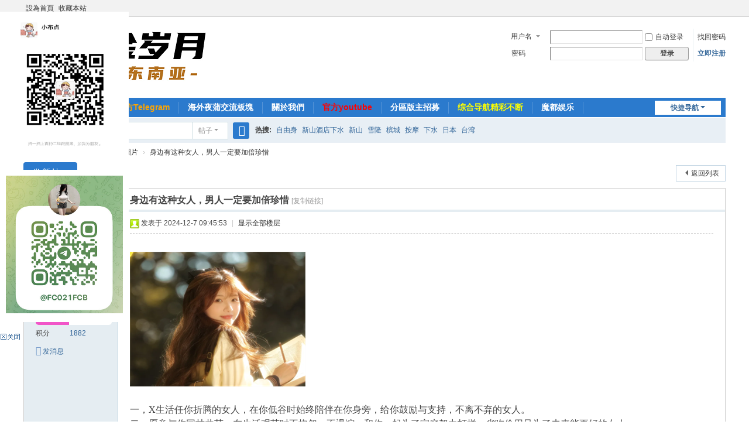

--- FILE ---
content_type: text/html; charset=utf-8
request_url: https://33sn.net/thread-115-1-1.html
body_size: 11390
content:
<!DOCTYPE html>
<html>
<head>
<meta charset="utf-8" />
<meta name="renderer" content="webkit" />
<link rel="shortcut icon" href="/bitbug_favicon.ico" type="image/x-icon">
<meta http-equiv="X-UA-Compatible" content="IE=edge" />
<title>身边有这种女人，男人一定要加倍珍惜 - 唯美圖片 -  东南亚 - 流金岁月 -  </title>
<link href="https://33sn.net/thread-115-1-1.html" rel="canonical" /> 
<meta name="keywords" content="sgchinese,jb-escort,johor-bahru-escort,escort-in-jb,escort-in-johor-bahru,jbgirlclub,jbcallgirl,新山下水,新山伴游,新山按摩,新山泰国妹,新山印尼妹,新山本地妹,新加坡桑拿" />
<meta name="description" content="一，X生活任你折腾的女人，在你低谷时始终陪伴在你身旁，给你鼓励与支持，不离不弃的女人。二，愿意与你同甘共苦，在生活艰苦时不抱怨、不退缩，和你一起为了家庭努力 ... 身边有这种女人，男人一定要加倍珍惜 ,东南亚 - 流金岁月" />
<meta name="generator" content="Discuz! X3.5" />
<meta name="author" content="Discuz! Team and Comsenz UI Team" />
<meta name="copyright" content="2001-2025 Discuz! Team." />
<meta name="MSSmartTagsPreventParsing" content="True" />
<meta http-equiv="MSThemeCompatible" content="Yes" />
<base href="https://33sn.net/" /><link rel="stylesheet" type="text/css" href="data/cache/style_1_common.css?aSr" /><link rel="stylesheet" type="text/css" href="data/cache/style_1_forum_viewthread.css?aSr" /><!--[if IE]><link rel="stylesheet" type="text/css" href="data/cache/style_1_iefix.css?aSr" /><![endif]--><script type="text/javascript">var STYLEID = '1', STATICURL = 'static/', IMGDIR = 'static/image/common', VERHASH = 'aSr', charset = 'utf-8', discuz_uid = '0', cookiepre = 'swIs_2132_', cookiedomain = '', cookiepath = '/', showusercard = '1', attackevasive = '0', disallowfloat = 'newthread', creditnotice = '1|威望|,2|金钱|,3|贡献|', defaultstyle = '', REPORTURL = 'aHR0cHM6Ly8zM3NuLm5ldC90aHJlYWQtMTE1LTEtMS5odG1s', SITEURL = 'https://33sn.net/', JSPATH = 'data/cache/', CSSPATH = 'data/cache/style_', DYNAMICURL = '';</script>
<script src="data/cache/common.js?aSr" type="text/javascript"></script>
<meta name="application-name" content="东南亚 - 流金岁月" />
<meta name="msapplication-tooltip" content="东南亚 - 流金岁月" />
<meta name="msapplication-task" content="name=論壇;action-uri=https://33sn.net/forum.php;icon-uri=https://33sn.net/static/image/common/bbs.ico" />
<link rel="archives" title="东南亚 - 流金岁月" href="https://33sn.net/archiver/" />
<script src="data/cache/forum.js?aSr" type="text/javascript"></script>
<style>
/* 弹窗容器放大 */
.age-check-overlay {
    position: fixed;
    top: 0;
    left: 0;
    width: 100%;
    height: 100%;
    background: rgba(0,0,0,0.93);
    z-index: 99999;
    display: none;
}

/* 弹窗主体放大 */
.age-check-box {
    width: 600px;  /* 加宽 */
    background: #fff;
    border-radius: 15px;
    padding: 35px;  /* 增加内边距 */
    position: absolute;
    left: 50%;
    top: 50%;
    transform: translate(-50%, -50%);
    text-align: center;
    box-shadow: 0 0 30px rgba(0,0,0,0.3); /* 添加阴影 */
}

/* 标题放大 */
.age-check-box h3 {
    font-size: 28px;  /* 原为默认大小 */
    margin: 15px 0;
    color: #d32f2f;
}

/* 文字内容放大 */
.age-check-box p {
    font-size: 18px;
    line-height: 1.6;
    margin: 20px 0;
    color: #666;
}

/* 按钮放大 */
.age-check-box button {
    padding: 12px 35px;  /* 原为8px 20px */
    margin: 15px 20px;
    font-size: 16px;
    border-radius: 8px;
    transition: all 0.3s; /* 添加过渡动画 */
}

/* 移动端适配 */
@media (max-width: 768px) {
    .age-check-box {
        width: 90% !important;  /* 移动端宽度 */
        padding: 25px;
    }
    .age-check-box h3 {
        font-size: 24px;
    }
    .age-check-box p {
        font-size: 16px;
    }
    .age-check-box button {
        padding: 10px 25px;
        margin: 10px;
    }
}
</style>
</head>

<body id="nv_forum" class="pg_viewthread" onkeydown="if(event.keyCode==27) return false;">
<div id="append_parent"></div><div id="ajaxwaitid"></div>
<div id="toptb" class="cl">
<div class="wp">
<div class="z"><a href="javascript:;"  onclick="setHomepage('https://www.33sn.net/');">設為首頁</a><a href="https://www.33sn.net/"  onclick="addFavorite(this.href, '东南亚 - 流金岁月');return false;">收藏本站</a></div>
<div class="y">
<a id="switchblind" href="javascript:;" onclick="toggleBlind(this)" title="开启辅助访问" class="switchblind"></a>
</div>
</div>
</div>

<div id="hd">
<div class="wp">
<div class="hdc cl"><h2><a href="./" title="东南亚 - 流金岁月"><img src="data/attachment/common/template/boardimg_20241114oxbhyp24.png" alt="东南亚 - 流金岁月" class="boardlogo" id="boardlogo" border="0" /></a></h2><script src="data/cache/logging.js?aSr" type="text/javascript"></script>
<form method="post" autocomplete="off" id="lsform" action="member.php?mod=logging&amp;action=login&amp;loginsubmit=yes&amp;infloat=yes&amp;lssubmit=yes" onsubmit="return lsSubmit();">
<div class="fastlg cl">
<span id="return_ls" style="display:none"></span>
<div class="y pns">
<table cellspacing="0" cellpadding="0">
<tr>
<td>
<span class="ftid">
<select name="fastloginfield" id="ls_fastloginfield" width="40">
<option value="username">用户名</option>
<option value="email">Email</option>
</select>
</span>
<script type="text/javascript">simulateSelect('ls_fastloginfield')</script>
</td>
<td><input type="text" name="username" id="ls_username" autocomplete="off" class="px vm" /></td>
<td class="fastlg_l"><label for="ls_cookietime"><input type="checkbox" name="cookietime" id="ls_cookietime" class="pc" value="2592000" />自动登录</label></td>
<td>&nbsp;<a href="javascript:;" onclick="showWindow('login', 'member.php?mod=logging&action=login&viewlostpw=1')">找回密码</a></td>
</tr>
<tr>
<td><label for="ls_password" class="z psw_w">密码</label></td>
<td><input type="password" name="password" id="ls_password" class="px vm" autocomplete="off" /></td>
<td class="fastlg_l"><button type="submit" class="pn vm" style="width: 75px;"><em>登录</em></button></td>
<td>&nbsp;<a href="member.php?mod=register" class="xi2 xw1">立即注册</a></td>
</tr>
</table>
<input type="hidden" name="formhash" value="d55d01a8" />
<input type="hidden" name="quickforward" value="yes" />
<input type="hidden" name="handlekey" value="ls" />
</div>
</div>
</form>
</div>

<div id="nv">
<a href="javascript:;" id="qmenu" onmouseover="delayShow(this, function () {showMenu({'ctrlid':'qmenu','pos':'34!','ctrlclass':'a','duration':2});showForummenu(6);})">快捷导航</a>
<ul><li class="a" id="mn_forum" ><a href="forum.php" hidefocus="true" title="BBS"   style="font-weight: bold;">論壇<span>BBS</span></a></li><li id="mn_F3" ><a href="forum-3-1.html" hidefocus="true"  >娛樂彩業</a></li><li id="mn_Na644" ><a href="https://www.33sn.net/thread-7-1-1.html" hidefocus="true"   style="font-weight: bold;color: orange">官方Telegram</a></li><li id="mn_N526f" ><a href="https://www.33sn.net/forum-29-1.html" hidefocus="true"  >海外夜蒲交流板塊</a></li><li id="mn_Ne8ec" ><a href="https://www.33sn.net/thread-123-1-1.html" hidefocus="true"  >關於我們</a></li><li id="mn_N2380" ><a href="https://www.33sn.net/thread-330-1-1.html" hidefocus="true"   style="font-weight: bold;color: red">官方youtube</a></li><li id="mn_Nebab" ><a href="https://www.33sn.net/thread-524-1-1.html" hidefocus="true"  >分區版主招募</a></li><li id="mn_N4e54" ><a href="https://www.6hmo.cn" hidefocus="true"   style="font-weight: bold;color: yellow">综合导航精彩不断</a></li><li id="mn_N59ad" ><a href="https://www.loves021.com" hidefocus="true"  >魔都娱乐</a></li></ul>
</div>
<div id="mu" class="cl">
</div><div id="scbar" class="scbar_narrow cl">
<form id="scbar_form" method="post" autocomplete="off" onsubmit="searchFocus($('scbar_txt'))" action="search.php?searchsubmit=yes" target="_blank">
<input type="hidden" name="mod" id="scbar_mod" value="search" />
<input type="hidden" name="formhash" value="d55d01a8" />
<input type="hidden" name="srchtype" value="title" />
<input type="hidden" name="srhfid" value="6" />
<input type="hidden" name="srhlocality" value="forum::viewthread" />
<table cellspacing="0" cellpadding="0">
<tr>
<td class="scbar_icon_td"></td>
<td class="scbar_txt_td"><input type="text" name="srchtxt" id="scbar_txt" value="请输入搜索内容" autocomplete="off" x-webkit-speech speech /></td>
<td class="scbar_type_td"><a href="javascript:;" id="scbar_type" class="xg1 showmenu" onclick="showMenu(this.id)" hidefocus="true">搜索</a></td>
<td class="scbar_btn_td"><button type="submit" name="searchsubmit" id="scbar_btn" sc="1" class="pn pnc" value="true"><strong class="xi2">搜索</strong></button></td>
<td class="scbar_hot_td">
<div id="scbar_hot">
<strong class="xw1">热搜: </strong>

<a href="search.php?mod=forum&amp;srchtxt=%E8%87%AA%E7%94%B1%E8%BA%AB&amp;formhash=d55d01a8&amp;searchsubmit=true&amp;source=hotsearch" target="_blank" class="xi2" sc="1">自由身</a>



<a href="search.php?mod=forum&amp;srchtxt=%E6%96%B0%E5%B1%B1%E9%85%92%E5%BA%97%E4%B8%8B%E6%B0%B4&amp;formhash=d55d01a8&amp;searchsubmit=true&amp;source=hotsearch" target="_blank" class="xi2" sc="1">新山酒店下水</a>



<a href="search.php?mod=forum&amp;srchtxt=%E6%96%B0%E5%B1%B1&amp;formhash=d55d01a8&amp;searchsubmit=true&amp;source=hotsearch" target="_blank" class="xi2" sc="1">新山</a>



<a href="search.php?mod=forum&amp;srchtxt=%E9%9B%AA%E9%9A%86&amp;formhash=d55d01a8&amp;searchsubmit=true&amp;source=hotsearch" target="_blank" class="xi2" sc="1">雪隆</a>



<a href="search.php?mod=forum&amp;srchtxt=%E6%A7%9F%E5%9F%8E&amp;formhash=d55d01a8&amp;searchsubmit=true&amp;source=hotsearch" target="_blank" class="xi2" sc="1">槟城</a>



<a href="search.php?mod=forum&amp;srchtxt=%E6%8C%89%E6%91%A9&amp;formhash=d55d01a8&amp;searchsubmit=true&amp;source=hotsearch" target="_blank" class="xi2" sc="1">按摩</a>



<a href="search.php?mod=forum&amp;srchtxt=%E4%B8%8B%E6%B0%B4&amp;formhash=d55d01a8&amp;searchsubmit=true&amp;source=hotsearch" target="_blank" class="xi2" sc="1">下水</a>



<a href="search.php?mod=forum&amp;srchtxt=%E6%97%A5%E6%9C%AC&amp;formhash=d55d01a8&amp;searchsubmit=true&amp;source=hotsearch" target="_blank" class="xi2" sc="1">日本</a>



<a href="search.php?mod=forum&amp;srchtxt=%E5%8F%B0%E6%B9%BE&amp;formhash=d55d01a8&amp;searchsubmit=true&amp;source=hotsearch" target="_blank" class="xi2" sc="1">台湾</a>

</div>
</td>
</tr>
</table>
</form>
</div>
<ul id="scbar_type_menu" class="p_pop" style="display: none;"><li><a href="javascript:;" rel="curforum" fid="6" >本版</a></li><li><a href="javascript:;" rel="forum" class="curtype">帖子</a></li></ul>
<script type="text/javascript">
initSearchmenu('scbar', '');
</script>
</div>
</div>


<div id="wp" class="wp">
<script type="text/javascript">var fid = parseInt('6'), tid = parseInt('115');</script>

<script src="data/cache/forum_viewthread.js?aSr" type="text/javascript"></script>
<script type="text/javascript">zoomstatus = parseInt(1);var imagemaxwidth = '700';var aimgcount = new Array();</script>

<style id="diy_style" type="text/css"></style>
<!--[diy=diynavtop]--><div id="diynavtop" class="area"></div><!--[/diy]-->
<div id="pt" class="bm cl">
<div class="z">
<a href="./" class="nvhm" title="首页">东南亚 - 流金岁月</a><em>&raquo;</em><a href="forum.php">論壇</a> <em>&rsaquo;</em> <a href="forum.php?gid=5">綜合休閒</a> <em>&rsaquo;</em> <a href="forum-6-1.html">唯美圖片</a> <em>&rsaquo;</em> <a href="thread-115-1-1.html">身边有这种女人，男人一定要加倍珍惜</a>
</div>
</div>

<style id="diy_style" type="text/css"></style>
<div class="wp">
<!--[diy=diy1]--><div id="diy1" class="area"></div><!--[/diy]-->
</div>

<div id="ct" class="wp cl">
<div id="pgt" class="pgs mbm cl ">
<div class="pgt"></div>
<span class="y pgb"><a href="forum-6-1.html">返回列表</a></span>
<a id="newspecial" onmouseover="$('newspecial').id = 'newspecialtmp';this.id = 'newspecial';showMenu({'ctrlid':this.id})" onclick="showWindow('newthread', 'forum.php?mod=post&action=newthread&fid=6')" href="javascript:;" title="发新帖" class="pgsbtn showmenu">发新帖</a></div>



<div id="postlist" class="pl bm">
<table cellspacing="0" cellpadding="0">
<tr>
<td class="pls ptn pbn">
<div class="hm ptn">
<span class="xg1">查看:</span> <span class="xi1">15659</span><span class="pipe">|</span><span class="xg1">回复:</span> <span class="xi1">0</span>
</div>
</td>
<td class="plc ptm pbn vwthd">
<h1 class="ts">
<span id="thread_subject">身边有这种女人，男人一定要加倍珍惜</span>
</h1>
<span class="xg1">
<a href="thread-115-1-1.html" onclick="return copyThreadUrl(this, '东南亚 - 流金岁月')" >[复制链接]</a>
</span>
</td>
</tr>
</table>


<table cellspacing="0" cellpadding="0" class="ad">
<tr>
<td class="pls">
</td>
<td class="plc">
</td>
</tr>
</table><div id="post_167" ><table id="pid167" class="plhin" summary="pid167" cellspacing="0" cellpadding="0">
<tr>
<a name="newpost"></a> <a name="lastpost"></a><td class="pls" rowspan="2">
<div id="favatar167" class="pls cl favatar">
<div class="pi">
<div class="authi"><a href="space-uid-303.html" target="_blank" class="xw1">连接线</a>
</div>
</div>
<div class="p_pop blk bui card_gender_0" id="userinfo167" style="display: none; margin-top: -11px;">
<div class="m z">
<div id="userinfo167_ma"></div>
</div>
<div class="i y">
<div>
<strong><a href="space-uid-303.html" target="_blank" class="xi2">连接线</a></strong>
<em>当前离线</em>
</div><dl class="cl">
<dt>积分</dt><dd><a href="home.php?mod=space&uid=303&do=profile" target="_blank" class="xi2">1882</a></dd>
</dl><div class="imicn">
<a href="home.php?mod=space&amp;uid=303&amp;do=profile" target="_blank" title="查看详细资料"><img src="static/image/common/userinfo.gif" alt="查看详细资料" /></a>
</div>
<div id="avatarfeed"><span id="threadsortswait"></span></div>
</div>
</div>
<div>
<div class="avatar" onmouseover="showauthor(this, 'userinfo167')"><a href="space-uid-303.html" class="avtm" target="_blank"><img src="http://33sn.net/uc_server/avatar.php?uid=303&size=middle" class="user_avatar"></a></div>
</div>
<div class="tns xg2"><table cellspacing="0" cellpadding="0"><th><p><a href="home.php?mod=space&uid=303&do=thread&type=thread&view=me&from=space" class="xi2">165</a></p>主题</th><th><p><a href="home.php?mod=space&uid=303&do=thread&type=reply&view=me&from=space" class="xi2">71</a></p>回帖</th><td><p><a href="home.php?mod=space&uid=303&do=profile" class="xi2">1882</a></p>积分</td></table></div>

<p><em><a href="home.php?mod=spacecp&amp;ac=usergroup&amp;gid=14" target="_blank">金牌会员</a></em></p>


<p><span id="g_up167" onmouseover="showMenu({'ctrlid':this.id, 'pos':'12!'});"><i class="fico-star3 fic4 fc-l" title="Rank: 6"></i><i class="fico-star2 fic4 fc-l" title="Rank: 6"></i></span></p>
<div id="g_up167_menu" class="tip tip_4" style="display: none;"><div class="tip_horn"></div><div class="tip_c">金牌会员, 积分 1882, 距离下一级还需 1118 积分</div></div>


<p><span class="pbg2"  id="upgradeprogress_167" onmouseover="showMenu({'ctrlid':this.id, 'pos':'12!', 'menuid':'g_up167_menu'});"><span class="pbr2" style="width:44%;"></span></span></p>
<div id="g_up167_menu" class="tip tip_4" style="display: none;"><div class="tip_horn"></div><div class="tip_c">金牌会员, 积分 1882, 距离下一级还需 1118 积分</div></div>

<dl class="pil cl">
	<dt>积分</dt><dd><a href="home.php?mod=space&uid=303&do=profile" target="_blank" class="xi2">1882</a></dd>
</dl>

<dl class="pil cl"></dl><ul class="xl xl2 o cl">
<li class="pm2"><a href="home.php?mod=spacecp&amp;ac=pm&amp;op=showmsg&amp;handlekey=showmsg_303&amp;touid=303&amp;pmid=0&amp;daterange=2&amp;pid=167&amp;tid=115" onclick="showWindow('sendpm', this.href);" title="发消息" class="xi2">发消息</a></li>
</ul>
</div>
</td>
<td class="plc">
<div class="pi">
<div class="pti">
<div class="pdbt">
</div>
<div class="authi">
<img class="authicn vm" id="authicon167" src="static/image/common/online_member.gif" />
<em id="authorposton167">发表于 2024-12-7 09:45:53</em>
<span class="pipe">|</span>
<a href="thread-115-1-1.html" rel="nofollow">显示全部楼层</a>
<span class="pipe show">|</span><a href="javascript:;" onclick="readmode($('thread_subject').innerHTML, 167);" class="show">阅读模式</a>
</div>
</div>
</div><div class="pct"><style type="text/css">.pcb{margin-right:0}</style><div class="pcb">
 
<div class="t_fsz"><table cellspacing="0" cellpadding="0"><tr><td class="t_f" id="postmessage_167">
<br />

<ignore_js_op>

<img src="data/attachment/forum/202412/07/094543hyt115l6m66n5om0.png" alt="联想截图_20241207094206.png" title="联想截图_20241207094206.png" />

</ignore_js_op>
<font face="微软雅黑"><font size="3"><br />
</font></font><br />
<font face="微软雅黑"><font size="3">一，X生活任你折腾的女人，在你低谷时始终陪伴在你身旁，给你鼓励与支持，不离不弃的女人。</font></font><br />
<font face="微软雅黑"><font size="3">二，愿意与你同甘共苦，在生活艰苦时不抱怨、不退缩，和你一起为了家庭努力打拼，省吃俭用只为了未来能更好的女人。</font></font><br />
<font face="微软雅黑"><font size="3">三，理解你的压力和辛苦，在你疲惫时给予温柔关怀的女人。</font></font><br />
<font face="微软雅黑"><font size="3">四，尊重你的兴趣爱好和梦想，支持你去追求的女人。</font></font><br />
<font face="微软雅黑"><font size="3">五，对你的家人孝顺友好，维护家庭和谐的女人。</font></font><br />
<font face="微软雅黑"><font size="3">六，在你犯错时，不是一味指责，而是耐心引导你改正的女人。</font></font><br />
<font face="微软雅黑"><font size="3">七，善于倾听你的烦恼，为你排忧解难的女人。</font></font><br />
<font face="微软雅黑"><font size="3">八，给你足够的信任，不胡乱猜疑的女人。</font></font><br />
<font face="微软雅黑"><font size="3">九，在你取得成就时，真心为你高兴而不嫉妒的女人。</font></font><br />
<font face="微软雅黑"><font size="3">十，注重自身成长，不断提升自己，与你共同进步的女人。</font></font><br />
<font face="微软雅黑"><font size="3">十一，有自己的主见但又能和你商量着做决定的女人。</font></font><br />
<font face="微软雅黑"><font size="3">十二，为你精心准备生日惊喜和特殊日子礼物的女人。</font></font><br />
<font face="微软雅黑"><font size="3">十三，在你遇到困难时，积极想办法和你一起解决的女人。</font></font><br />
<font face="微软雅黑"><font size="3">十四，对你的朋友热情大方，给你足够面子的女人。</font></font><br />
<font face="微软雅黑"><font size="3">十五，保持乐观心态，影响你积极面对生活的女人。</font></font><br />
<font face="微软雅黑"><font size="3">十六，懂得欣赏你的优点，包容你的小缺点的女人。</font></font><br />
<br />
<br />
</td></tr></table>

</div>
<div id="comment_167" class="cm">
</div>

<div id="post_rate_div_167"></div>
</div>
</div>

</td></tr>
<tr><td class="plc plm">
<div class="sign"><div style="font-size: 0;"> <!-- 消除inline-block的默认间隙 -->
    
    <!-- 第二张广告图片（300x250） -->
    <img src="https://www.33sn.net/data/attachment/forum/202502/23/203147lbbb2080boeuewh0.jpg" 
         alt="广告2" 
         width="150" 
         height="180" 
         style="display: inline-block; border:0; max-width:100%;">

</a>
<!-- 第3张广告图片（300x250） -->
    <img src="https://www.33sn.net/data/attachment/forum/202505/14/113825vc2dsqn4fq44qns4.png" 
         alt="广告1" 
         width="150" 
         height="180" 
         style="display: inline-block; border:0; max-width:100%;">

    <!-- 第4张广告图片（300x250） -->
    <img src="https://www.33sn.net/data/attachment/forum/202505/14/113739bn9ktwt9ewkfgtne.png" 
         alt="广告2" 
         width="150" 
         height="180" 
         style="display: inline-block; border:0; max-width:100%;">
  <!-- 第5张广告图片（300x250） -->
    <img src="https://www.33sn.net/data/attachment/forum/202511/30/171217kx6xddx4cc8ec6g6.png" 
         alt="广告2" 
         width="160" 
         height="190" 
         style="display: inline-block; border:0; max-width:100%;">


</a>
</a>
<b><a href="https://www.33sn.net" target="_blank">東南亞-流金歲月</a></b>

<big><b>東南亞-流金歲月BBS 官網</b> <font color="#FF0000">https://www.33sn.net

</b></big>
<big><b>YouTube</b> <font color="#000000">@msbt2021
</b></big>
<br>
<a href="https://www.33sn.net/thread-123-1-1.html" target="_blank">
    <img src="https://www.33sn.net/data/attachment/portal/202504/19/175353sjd722uu52q27jf2.png" alt="新加坡限时优惠" width="600">
</a>
 </div>
</td>
</tr>
<tr id="_postposition167"></tr>
<tr>
<td class="pls"></td>
<td class="plc" style="overflow:visible;">
<div class="po hin">
<div class="pob cl">
<em>
<a class="fastre" href="forum.php?mod=post&amp;action=reply&amp;fid=6&amp;tid=115&amp;reppost=167&amp;extra=page%3D1&amp;page=1" onclick="showWindow('reply', this.href)">回复</a>
</em>

<p>
<a href="javascript:;" id="mgc_post_167" onmouseover="showMenu(this.id)" class="showmenu">使用道具</a>
<a href="javascript:;" onclick="showWindow('miscreport167', 'misc.php?mod=report&rtype=post&rid=167&tid=115&fid=6', 'get', -1);return false;">举报</a>
</p>

<ul id="mgc_post_167_menu" class="p_pop mgcmn" style="display: none;">
</ul>
<script type="text/javascript" reload="1">checkmgcmn('post_167')</script>
</div>
</div>
</td>
</tr>
<tr class="ad">
<td class="pls">
</td>
<td class="plc">
</td>
</tr>
</table>
<script type="text/javascript" reload="1">
aimgcount[167] = ['140'];
attachimggroup(167);
attachimgshow(167);
var aimgfid = 0;
</script>
</div><div id="postlistreply" class="pl"><div id="post_new" class="viewthread_table" style="display: none"></div></div>
</div>


<form method="post" autocomplete="off" name="modactions" id="modactions">
<input type="hidden" name="formhash" value="d55d01a8" />
<input type="hidden" name="optgroup" />
<input type="hidden" name="operation" />
<input type="hidden" name="listextra" value="page%3D1" />
<input type="hidden" name="page" value="1" />
</form>



<div class="pgs mtm mbm cl">
<span class="pgb y"><a href="forum-6-1.html">返回列表</a></span>
<a id="newspecialtmp" onmouseover="$('newspecial').id = 'newspecialtmp';this.id = 'newspecial';showMenu({'ctrlid':this.id})" onclick="showWindow('newthread', 'forum.php?mod=post&action=newthread&fid=6')" href="javascript:;" title="发新帖" class="pgsbtn showmenu">发新帖</a>
</div>

<!--[diy=diyfastposttop]--><div id="diyfastposttop" class="area"></div><!--[/diy]-->
<script type="text/javascript">
var postminchars = parseInt('10');
var postmaxchars = parseInt('100000');
var postminsubjectchars = parseInt('1');
var postmaxsubjectchars = parseInt('80');
var disablepostctrl = parseInt('0');
</script>

<div id="f_pst" class="pl bm bmw">
<form method="post" autocomplete="off" id="fastpostform" action="forum.php?mod=post&amp;action=reply&amp;fid=6&amp;tid=115&amp;extra=page%3D1&amp;replysubmit=yes&amp;infloat=yes&amp;handlekey=fastpost" onSubmit="return fastpostvalidate(this)">
<table cellspacing="0" cellpadding="0">
<tr>
<td class="pls">
</td>
<td class="plc">

<span id="fastpostreturn"></span>


<div class="cl">
<div id="fastsmiliesdiv" class="y"><div id="fastsmiliesdiv_data"><div id="fastsmilies"></div></div></div><div class="hasfsl" id="fastposteditor">
<div class="tedt mtn">
<div class="bar">
<span class="y">
<a href="forum.php?mod=post&amp;action=reply&amp;fid=6&amp;tid=115" onclick="return switchAdvanceMode(this.href)">高级模式</a>
</span><script src="data/cache/seditor.js?aSr" type="text/javascript"></script>
<div class="fpd">
<a href="javascript:;" title="文字加粗" class="fbld">B</a>
<a href="javascript:;" title="设置文字颜色" class="fclr" id="fastpostforecolor">Color</a>
<a id="fastpostimg" href="javascript:;" title="图片" class="fmg">Image</a>
<a id="fastposturl" href="javascript:;" title="添加链接" class="flnk">Link</a>
<a id="fastpostquote" href="javascript:;" title="引用" class="fqt">Quote</a>
<a id="fastpostcode" href="javascript:;" title="代码" class="fcd">Code</a>
<a href="javascript:;" class="fsml" id="fastpostsml">Smilies</a>
</div></div>
<div class="area">
<div class="pt hm">
您需要登录后才可以回帖 <a href="member.php?mod=logging&amp;action=login" onclick="showWindow('login', this.href)" class="xi2">登录</a> | <a href="member.php?mod=register" class="xi2">立即注册</a>
</div>
</div>
</div>
</div>
</div>
<div id="seccheck_fastpost">
</div>


<input type="hidden" name="formhash" value="d55d01a8" />
<input type="hidden" name="usesig" value="" />
<input type="hidden" name="subject" value="  " />
<p class="ptm pnpost">
<a href="home.php?mod=spacecp&amp;ac=credit&amp;op=rule&amp;fid=6" class="y" target="_blank">本版积分规则</a>
<button type="button" onclick="showWindow('login', 'member.php?mod=logging&action=login&guestmessage=yes')" name="replysubmit" id="fastpostsubmit" class="pn pnc vm" value="replysubmit"><strong>发表回复</strong></button>
<label for="fastpostrefresh"><input id="fastpostrefresh" type="checkbox" class="pc" />回帖后跳转到最后一页</label>
<script type="text/javascript">if(getcookie('fastpostrefresh') == 1) {$('fastpostrefresh').checked=true;}</script>
</p>
</td>
</tr>
</table>
</form>
</div>

</div>

<div class="wp mtn">
<!--[diy=diy3]--><div id="diy3" class="area"></div><!--[/diy]-->
</div>
<script type="text/javascript">
var relatedlink = [];relatedlink.push({'sname':'新加坡桑拿', 'surl':'http://www.33sn.net'});
relatedlink.push({'sname':'jb-escort', 'surl':'http://www.33sn.net'});
relatedlink.push({'sname':'新加坡按摩下水', 'surl':'http://www.33sn.net'});
relatedlink.push({'sname':'新加坡按摩', 'surl':'http://www.33sn.net'});
relatedlink.push({'sname':'新山下水', 'surl':'http://www.33sn.net'});
relatedlink.push({'sname':'新山按摩', 'surl':'http://www.33sn.net'});
relatedlink.push({'sname':'', 'surl':''});
relatedlinks('postmessage_167');
</script>

<script type="text/javascript">
function succeedhandle_followmod(url, msg, values) {
var fObj = $('followmod_'+values['fuid']);
if(values['type'] == 'add') {
fObj.innerHTML = '不收听';
fObj.href = 'home.php?mod=spacecp&ac=follow&op=del&fuid='+values['fuid'];
} else if(values['type'] == 'del') {
fObj.innerHTML = '收听TA';
fObj.href = 'home.php?mod=spacecp&ac=follow&op=add&hash=d55d01a8&fuid='+values['fuid'];
}
}
fixed_avatar([167], 1);
</script>	</div>
<div class="a_fl a_cb"><div style="background: white; color: gold; padding: 10px; margin-bottom: 20px;">
<a href="#" target="_blank"><img src="https://www.33sn.net/data/attachment/forum/202502/23/092423zqj74bxxy74ibe8y.png" height="225" width="200" border="0"></a>
</div>

<div style="background: white; color: gold; padding: 10px;">
<a href="#" target="_blank"><img src="https://www.ssfyue188.com/data/attachment/forum/202510/16/142418az6bhh75ph6t52nr.png" height="235" width="200" border="0"></a>
</div><br /><a href="javascript:;" onclick="setcookie('adclose_1', 1, 86400);this.parentNode.style.display='none'"><img src="static/image/common/ad_close.gif" /></a></div><div id="ft" class="wp cl">
<div id="flk" class="y">
<p>
<a href="archiver/" >Archiver</a><span class="pipe">|</span><a href="forum.php?mod=misc&action=showdarkroom" >小黑屋</a><span class="pipe">|</span><strong><a href="https://www.33sn.net" target="_blank">东南亚 - 流金岁月BBS</a></strong>
<span class="pipe">|</span><a href="plugin.php?id=study_seo_sitemap" >网站地图</a></p>
<p class="xs0">
GMT+8, 2026-1-18 16:33<span id="debuginfo">
, Processed in 0.031876 second(s), 26 queries
.
</span>
</p>
</div>
<div id="frt">
<p>Powered by <strong><a href="https://www.discuz.vip/" target="_blank">Discuz!</a></strong> <em>X3.5</em></p>
<p class="xs0">&copy; 2001-2025 <a href="https://code.dismall.com/" target="_blank">Discuz! Team</a>.</p>
</div></div>
<script src="home.php?mod=misc&ac=sendmail&rand=1768725238" type="text/javascript"></script>

<div id="scrolltop">
<span><a href="forum.php?mod=post&amp;action=reply&amp;fid=6&amp;tid=115&amp;extra=page%3D1&amp;page=1" onclick="showWindow('reply', this.href)" class="replyfast" title="快速回复"><b>快速回复</b></a></span>
<span hidefocus="true"><a title="返回顶部" onclick="window.scrollTo('0','0')" class="scrolltopa" ><b>返回顶部</b></a></span>
<span>
<a href="forum-6-1.html" hidefocus="true" class="returnlist" title="返回列表"><b>返回列表</b></a>
</span>
</div>
<script type="text/javascript">_attachEvent(window, 'scroll', function () { showTopLink(); });checkBlind();</script>
<!-- 不需要时从这里删除开始 -->
<!-- 弹窗广告核心样式 -->
<style>
    /* 遮罩层：浅黑色半透明，突出弹窗 */
    #ad_popup_mask {
        position: fixed;
        top: 0;
        left: 0;
        width: 100%;
        height: 100%;
        background: rgba(0,0,0,0.5);
        z-index: 9999;
        display: none;
    }
    /* 弹窗主体：85mm×120mm 竖版 */
    #ad_popup_box {
        position: fixed;
        top: 50%;
        left: 50%;
        transform: translate(-50%, -50%);
        width: 85mm;
        height: 120mm;
        border-radius: 8px;
        background: #fff;
        box-shadow: 0 0 20px #000;
        z-index: 10000;
        display: none;
    }
    /* 关闭按钮：右上角悬浮 */
    #ad_popup_close {
        position: absolute;
        top: 10px;
        right: 10px;
        width: 30px;
        height: 30px;
        line-height: 30px;
        text-align: center;
        background: #fff;
        border-radius: 50%;
        color: #333;
        font-size: 18px;
        cursor: pointer;
        z-index: 10001;
        opacity: 0.8;
    }
    #ad_popup_close:hover {
        opacity: 1;
    }
    /* 广告图片：铺满弹窗，无变形 */
    #ad_popup_img {
        width: 100%;
        height: 100%;
        object-fit: cover; /* 关键：图片自适应且不变形 */
        border-radius: 8px;
    }
    /* 手机端适配：占屏幕90%宽度，保持比例 */
    @media (max-width: 768px) {
        #ad_popup_box {
            width: 90%;
            height: auto;
            aspect-ratio: 85/120;
        }
    }
</style>

<!-- 弹窗HTML结构：直接用img标签加载图片 -->
<div id="ad_popup_mask" onclick="closeAdPopup()"></div>
<div id="ad_popup_box">
    <div id="ad_popup_close" onclick="closeAdPopup()">×</div>
    <!-- 核心：用img标签，而非背景图，加载成功率100% -->
    <a href="https://www.ff2020ff.xyz/thread-5-1-1.html" target="_blank">
        <img id="ad_popup_img" src="https://www.33sn.net/data/attachment/forum/202512/31/110736x393wc333w7693kv.png" alt="广告海报">
    </a>
</div>

<!-- 弹窗控制JS：极简逻辑，仅首页显示，关闭后24小时不弹 -->
<script>
    // 页面加载完成后执行
    window.onload = function() {
        // 1. 判断是否为Discuz!首页
        var isIndex = window.location.pathname === '/' || window.location.pathname === '/index.php';
        if (!isIndex) return;

        // 2. 判断是否已经关闭过弹窗（24小时内）
        var hasClosed = getCookie('ad_popup_closed');
        if (hasClosed) return;

        // 3. 显示弹窗
        document.getElementById('ad_popup_mask').style.display = 'block';
        document.getElementById('ad_popup_box').style.display = 'block';
    };

    // 关闭弹窗
    function closeAdPopup() {
        document.getElementById('ad_popup_mask').style.display = 'none';
        document.getElementById('ad_popup_box').style.display = 'none';
        // 设置cookie，24小时内不重复弹窗
        setCookie('ad_popup_closed', '1', 1);
    }

    // 简易cookie设置函数
    function setCookie(name, value, days) {
        var d = new Date();
        d.setTime(d.getTime() + (days*24*60*60*1000));
        var expires = "expires=" + d.toGMTString();
        document.cookie = name + "=" + value + ";" + expires + ";path=/";
    }

    // 简易cookie获取函数
    function getCookie(name) {
        var nameEQ = name + "=";
        var ca = document.cookie.split(';');
        for(var i=0;i < ca.length;i++) {
            var c = ca[i];
            while (c.charAt(0)==' ') c = c.substring(1,c.length);
            if (c.indexOf(nameEQ) == 0) return c.substring(nameEQ.length,c.length);
        }
        return null;
    }
</script>
<!-- 不需要时从这里结束 -->
</body>
</html>
